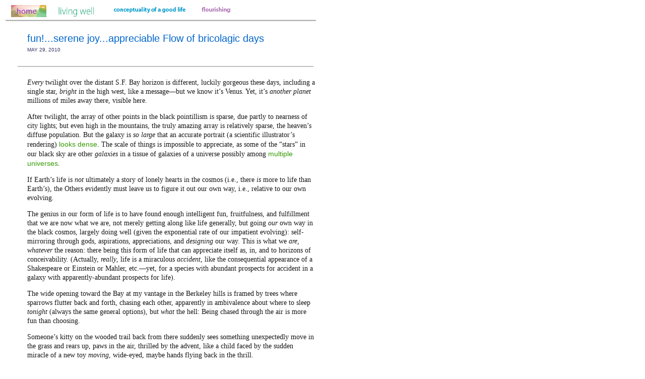

--- FILE ---
content_type: text/html
request_url: https://cohering.net/ged/meaning01.html
body_size: 3965
content:
<!DOCTYPE html PUBLIC "-//W3C//DTD XHTML 1.0 Transitional//EN" "http://www.w3.org/TR/xhtml1/DTD/xhtml1-transitional.dtd">
<html xmlns="http://www.w3.org/1999/xhtml">
<link rel="SHORTCUT ICON" HREF="/favicon.png">
<head>
<meta http-equiv="Content-Type" content="text/html; charset=UTF-8" />
<title>fun!...serene joy...Flow &bull; gary e. davis &bull; berkeley</title>
<style type="text/css">
<!--
.headertitle {
	font-family: Arial, Helvetica, sans-serif;
	font-size: 10px;
	color: #000;
}
.TopicTitle {
	font-family: Arial, Helvetica, sans-serif;
	font-size: 20px;
	font-style: normal;
	line-height: 30px;
	font-weight: normal;
	font-variant: normal;
	color: #06c;
}
.date {
	font-family: Arial, Helvetica, sans-serif;
	font-size: 10px;
	font-style: normal;
	line-height: 16px;
	font-weight: normal;
	font-variant: normal;
	text-transform: uppercase;
	color: #336;
}
.Bodytext {
	font-family: Georgia, "Times New Roman", Times, serif;
	font-size: 14px;
	line-height: 18px;
	color: #181818;
}
.footer {
	font-family: Arial, Helvetica, sans-serif;
	font-size: 9px;
	font-style: normal;
	line-height: 12px;
	font-weight: normal;
	font-variant: normal;
	color: #336;
}
.headertitle1 {	font-family: Arial, Helvetica, sans-serif;
	font-size: 14px;
	color: #36F;
	font-style: normal;
	line-height: normal;
	font-weight: bold;
	font-variant: small-caps;
	text-transform: none;
}
a {
	font-family: Arial, Helvetica, sans-serif;
	font-size: 14px;
	color: #390;
}
a:link {
	text-decoration: none;
}
a:visited {
	text-decoration: none;
	color: #06F;
}
a:hover {
	text-decoration: underline;
}
a:active {
	text-decoration: none;
}
.listelements {	font-family: Arial, Helvetica, sans-serif;
	font-size: 11pt;
	font-style: normal;
	line-height: 17pt;
	font-weight: normal;
	font-variant: normal;
	text-transform: none;
	color: #000;
}
-->
</style></head>

<body>
<table width="695" border="0" cellspacing="0" cellpadding="0">
  <tr>
    <td width="14">&nbsp;</td>
    <td width="93" class="headertitle"><a href="../home.html"><img src="../images/c.netHome.jpg" alt="home page" width="70" height="24" border="0" /></a></td>
    <td width="97" class="headertitle"><a href="lw.html"><img src="images/lw.header.jpg" alt="living well" width="81" height="29" border="0" longdesc="images/lw.header.jpg" /></a></td>
    <td width="175" class="headertitle"><a href="coagl.html"><img src="images/coagl.jpg" alt="philosophy of life" width="174" height="29" border="0" /></a></td>
    <td width="316"><a href="meaning.html"><img src="images/flourishing.jpg" alt="flourishing" width="87" height="29" border="0" /></a></td>
  </tr>
  <tr>
    <td colspan="5"><img src="../re/images/line1.jpg" width="623" height="8" alt="line1" longdesc="images/line1.jpg" /></td>
  </tr>
</table>
<table width="618" border="0" cellspacing="0" cellpadding="0">
  <tr>
    <td width="46" height="5">&nbsp;</td>
    <td width="572" height="5" align="left" valign="top"><p><span class="TopicTitle">fun!...serene joy...appreciable Flow of bricolagic days</span><br />
    <span class="date">may 29, 2010</span></p></td>
  </tr>
</table>
<table width="618" border="0" cellspacing="0" cellpadding="0">
  <tr>
    <td width="24">&nbsp;</td>
    <td width="594" class="Bodytext"><img src="../re/images/line1.jpg" width="594" height="6" alt="line1" longdesc="images/line1.jpg" /></td>
  </tr>
</table>
<table width="618" border="0" cellspacing="0" cellpadding="0">
  <tr>
    <td width="46"><p>&nbsp;</p>
    <p>&nbsp;</p>
    <p>&nbsp;</p>
    <p>&nbsp;</p>
    <p>&nbsp;</p>
    <p>&nbsp;</p>
    <p>&nbsp;</p>
    <p>&nbsp;</p>
    <p>&nbsp;</p></td>
    <td width="572" align="left" valign="top" class="Bodytext"><p><em>Every</em> twilight over the distant S.F. Bay horizon is different, luckily gorgeous these days, including a single star, <em>bright</em> in the high west, like a message&mdash;but we know it&rsquo;s Venus. Yet, it&rsquo;s <em>another planet</em> millions of miles away there, visible here. </p>
      <p> After twilight, the array of other points in the black pointillism is sparse, due partly to nearness of city lights; but even high in the mountains, the truly amazing array is relatively sparse, the heaven&rsquo;s diffuse population. But the galaxy is <em>so large</em> that an accurate portrait (a scientific illustrator&rsquo;s rendering) <a href="http://chandra.harvard.edu/photo/2006/w3/milkyway_ill.jpg">looks dense</a>. The scale of things is impossible to appreciate, as some of the &ldquo;stars&rdquo; in our black sky are other <em>galaxies</em> in a tissue of galaxies of a universe possibly among <a href="http://cohering.net/re/011kasop.html">multiple universes</a>. </p>
      <p> If Earth&rsquo;s life is <em>not</em> ultimately a story of lonely hearts in the cosmos (i.e., there <em>is</em> more to life than Earth&rsquo;s), the Others evidently must leave us to figure it out our own way, i.e., relative to our own evolving. </p>
      <p> The genius in our form of life is to have found enough intelligent fun, fruitfulness, and fulfillment that we are now what we are, not merely getting along like life generally, but going <em>our</em> own way in the black cosmos, largely doing well (given the exponential rate of our impatient evolving): self-mirroring through gods, aspirations, appreciations, and <em>designing</em> our way.  This is what we <em>are, whatever</em> the reason: there being this form of life that can appreciate itself as, in, and to horizons of conceivability. (Actually, <em>really</em>, life is a miraculous <em>accident</em>, like the consequential appearance of a Shakespeare or Einstein or Mahler, etc.&mdash;yet, for a species with abundant prospects for accident in a galaxy with apparently-abundant prospects for life). </p>
      <p> The wide opening toward the Bay at my vantage in the Berkeley hills is framed by trees where sparrows flutter back and forth, chasing each other, apparently in ambivalence about where to sleep <em>tonight</em> (always the same general options), but <em>what</em> the hell: Being chased through the air is more fun than choosing. </p>
      <p> Someone&rsquo;s kitty on the wooded trail back from there suddenly sees something unexpectedly move in the grass and rears up, paws in the air, thrilled by the advent, like a child faced by the sudden miracle of a new toy <em>moving</em>, wide-eyed, maybe hands flying back in the thrill. </p>
      <p> Love those endorphins. (Maybe flying is orgasmic.) <em>Better:</em> Love the complex pleasures of capability to find memorable enthrals, florescence in complex music, complexes of taste, poetic overtones, intimate entwinements. And love the <em>paths</em> to their being, love portents <em>as much as</em> endings (implying more chances). </p>
      <p> Or what about living each chance as if it&rsquo;s the last, like someone on the other side of near death. Or a very old soul waking to realize <em>one more day</em> thankfully. </p>
      <p> The prospect is available to anyone. </p>
      <p> So, people&rsquo;s claims about ultimate meaninglessness evidently imply exhaustion of all the options for homemaking, interior design, books, gardening, and style (so many modalities; material wealth is not generally required); music, books, film, and other arts (so many modalities; not expensive to be richly enjoyed); cuisine (modalities), restaurants (modalities; OK: expensive) and books; dinner parties (ditto;<em> get a neighborhood</em>); adventure trekking (urban safaris included), books, traveling (generally; <em>amazing</em> how nearby can be an adventure), sailing (it&rsquo;s a metaphor), books, flying (especially mental enchantments of reading), and endless other good reasons to live. (My love of books is a matter of complementarity in active happiness, not bias for sedentary contemplativeness or voracious acquisitions for unread display at dinner parties.) </p>
      <p> Obviously, there is the matter here of money (which amplifies the value of my bias for books: available through any library.) Actually, though, meaningfulness is not about money. Wealth of <em>meaning</em> brings happiness, not money (beyond a particular level, depending on one&rsquo;s aspirations&mdash;but it&rsquo;s all so complicated, isn&rsquo;t it: all the <em>massive</em> <a href="http://coherings.blogspot.com/2009/12/4-reasons-to-have-children-and-1-reason.html">poverty and suffering</a>. <em>But the poor do not lack aspiration,</em> thus Meaning). </p>
      <p> My high end play there is about the ease of coming up with things for <em>tangible</em> aspiration that aren&rsquo;t vacuous or consumerist or unhealthy. Claims about Meaninglessness are philosophically vapid; it&rsquo;s a matter for psychotherapy (a <em>very</em> good thing). </p>
      <p> I&rsquo;m being metonymic of appreciability. A narrative point can easily flower into something unmanageable for reasonable time. Indeed, <em>thank</em> goodness. But I don&rsquo;t have catalogs of restaurants and music, etc. to offer here. I <em>could</em>. </p>
      <p> At least, I didn&rsquo;t run ahead too exuberantly, then lose you. O, wait a minute: <em>You</em> were ahead, and  I was lost. <em>Whatever</em>. We lose and find, lose and find, like the sparrows. </p>
      <p> Then sleep, perchance waking another day to prospects and projects, fantasy and creativity&mdash;the <em>savoring</em>, be it felt or intellectual (and both!), exuberant or sensual&mdash;like we imagined in the beginning, <em>still ongoing, thank</em> you. <br />
      </p>
      <hr />
      <p>        O, that&rsquo;s not <em>you</em>? That&rsquo;s how writing gone public goes: <em>for</em> overhearing, ultimately to godknowswho. <em>To</em> them, I write you.</p>
      <p> So, love the ambiguity, my allusiveness about what&rsquo;s ours, <em>your</em> chance to entertain yourself, to make the following a resonance that may be generative. All the better we are inasmuch as we can love a high sensibility for large scalarity of appeal, i.e., our <em>potential</em> for that, always there as long as we&rsquo;re alive. Love as you can elations presaging some literary comprehension of high humanity that has progressive efficacy.</p>
      <p> I revere our potential for the ecstatic quotidian instilling a veritable <em><a href="../tropic/eros.html">Eros</a></em> of opening (exuberances of curiosity) into generative gravities of mystery, as if intelligibility as such, in itself, might be discerned, surely for its own sake, yet mirroring our potential, thereby <em>being</em> ours.</p>
      <p> Short of that (yet no less savoring idealization), I love the efficacy of appreciability we <em>are</em> so far, as wholehearted capability still growing, especially when we can <em>educe</em> others&rsquo; and things&rsquo; potential through our findings. <br />
        <br />
      </p>
<hr />
    <p>Next: <span class="listelements"><a href="meaning02.html" style="color: #600">learning for teaching </a></span>in <span class="listelements"><a href="meaning.html" style="color: #600">flourishing</a></span>.<br />
      <br />
    </span><a href="coagl.html"><img src="images/coagl.jpg" alt="philosophy of life" width="174" height="29" border="0" align="right" /></a><a href="lw.html"><img src="images/lw.header.jpg" alt="living well" width="81" height="29" border="0" align="right" longdesc="images/lw.header.jpg" /></a></p>
    <p>&nbsp;</p>
    <p>&nbsp;</p>
    <p>&nbsp;</p>
    <p>&nbsp;</p></td>
  </tr>
</table>
<table width="620" border="0" cellspacing="0" cellpadding="0">
  <tr>
    <td width="23">&nbsp;</td>
    <td width="597"><span class="Bodytext"><img src="../re/images/line1.jpg" width="592" height="5" alt="line1" longdesc="images/line1.jpg" /></span></td>
  </tr>
</table>
<table width="500" border="0" cellspacing="0" cellpadding="0">
  <tr>
    <td width="46">&nbsp;</td>
    <td width="454"><span class="footer"><a href="../home.html#be_fair" title="Be fair copyright" style="font-size: 11px; font-family: Arial, Helvetica, sans-serif;">Be fair. &copy; 2017, gary e. davis</a></span></td>
  </tr>
</table>
</body>
</html>